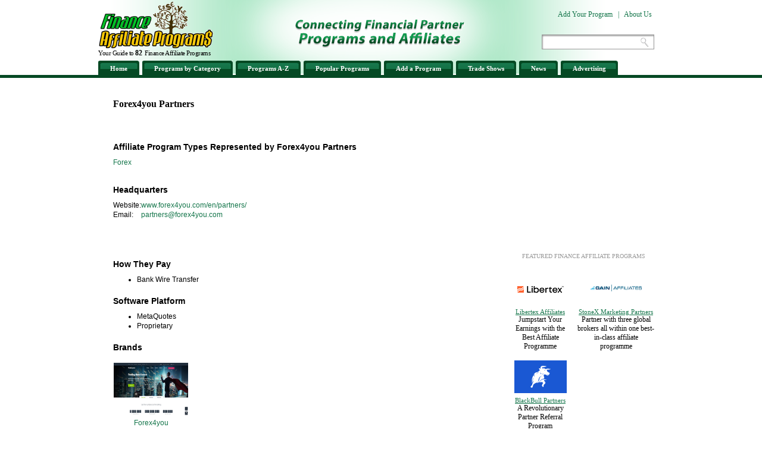

--- FILE ---
content_type: text/html; charset=utf-8
request_url: https://www.financeaffiliateprograms.com/affiliate-program/forex4you-partners/
body_size: 6011
content:


<!DOCTYPE html PUBLIC "-//W3C//DTD XHTML 1.0 Transitional//EN" "http://www.w3.org/TR/xhtml1/DTD/xhtml1-transitional.dtd">
<!-- This master doc puts ad  in a layer to the right of the content area -->
<html xmlns="http://www.w3.org/1999/xhtml" >
<head>
    <!-- allows jdmenu to junction -->
    <meta http-equiv="X-UA-Compatible" content="IE=8" /><link href="/CasinoVendor2.css" rel="stylesheet" type="text/css" /><link href="/Main.css" rel="stylesheet" type="text/css" /> 
	<script type="text/javascript" src="/js/jquery.js"></script>
	<script type="text/javascript" src="/js/jquery.dimensions.js"></script>
	<script type="text/javascript" src="/js/jquery.positionBy.js"></script>
	<script type="text/javascript" src="/js/jquery.bgiframe.js"></script>
	<script type="text/javascript" src="/js/jquery.jdMenu.js"></script>
	<script type="text/javascript" src="/js/googleTrackPageView.js"></script><!-- must be in js folder because signup process uses same pages as CV.com and igamingaffiliateprograms.com and since they are coldfusion they all have the path /js/googleTrackpageView.js so they all have to have the script in that folder. -->
  <script type="text/javascript" src="https://platform.twitter.com/widgets.js"></script>
  
    <script type="text/javascript" src="/LaunchMClient.js"></script>

    <meta name="DESCRIPTION" content="Forex4you Partners is an iGaming Affiliate Program involved with Forex."/>
    <meta name="KEYWORDS" content="Forex4you Partners, iGaming Supplier, Online Supplier, iGaming Vendor, iGaming Supplier"/>
    <meta http-equiv="Content-Type" content="text/html; charset=utf-8"/>
    <link rel="canonical" href="https://www.financeaffiliateprograms.com/affiliate-program/forex4you-partners/" />
    <style type="text/css">
        .twitterAuthor {width:580px};
    </style>
	<title>
	Forex4you Partners
</title></head>
<body>
    
  <script type="text/javascript">window.onload = new function(){var hd = document.getElementsByTagName('head').item(0);var js = document.createElement('script'); js.setAttribute('language', 'javascript'); js.setAttribute('src', 'https://certify.gpwa.org/script/www.cpays.com/'); hd.appendChild(js); return false;}</script>

        <div align="center">       
             <div id="MainContainer" style="margin:155px auto 0 auto; top:auto"> 
				<div id="MainContentArea" style="margin-top: 0px;">
                    <form method="post" action="./?VendorId=forex4you-partners" id="ctl01">
<div class="aspNetHidden">
<input type="hidden" name="__VIEWSTATE" id="__VIEWSTATE" value="/wEPDwULLTE1MjUyMDE5OThkZDYQkH3e7AuLl4QhpJNkK18iyV6/ydfPMkN7niJJz3y7" />
</div>

<div class="aspNetHidden">

	<input type="hidden" name="__VIEWSTATEGENERATOR" id="__VIEWSTATEGENERATOR" value="F3E2E314" />
</div>
                        

    <div id="MainContent_VendorHeaderPanel" style="text-align: left">
	
        <div style="text-align: left">
            
        </div>
        <div style="float:left">
            <h1><span id="MainContent_lblVendorName">Forex4you Partners</span></h1>
        </div>
        <div style="float:left;padding-left:20px;padding-top: 10px">

        </div>
		
        <div style="clear:both"></div>
        <div style="text-align:left; margin-bottom:5px;"></div>
      
        
        
        <br />
    
</div>
    <div id="MainContent_CategoriesPanel" style="width:620px;text-align:left;">
	
        <div class="SubHeadingMargin VendorDetailsHeader" style="margin:15px 0px 0px 0px;">Affiliate Program Types Represented by Forex4you Partners</div>
         
            <span class="PlainText"><a href="/forex/" >Forex</a><br /></span>
        
    
</div>
    <div id="MainContent_AddressPanel" style="text-align:left;">
	
    <table border="0" cellpadding="0" cellspacing="0">
		<tr>
			<td colspan="3" class="SubHeadingMargin VendorDetailsHeader"><img src = '/image/clearpixel.gif' height = '10px' width='50px' alt='' /></td>
		</tr>
		<tr>
			<td colspan="2" class="SubHeadingMargin VendorDetailsHeader">Headquarters</td>
		</tr>
		<tr>
			<td class="PlainText" valign="top" colspan="2"></td>
			<td></td>
			<td class="PlainText" valign="top"></td>
		</tr>
		<tr>
			<td colspan="3" class="SubHeadingMargin"></td>
		</tr>
		<tr>
			<td class="PlainText" valign="top">Website: </td>
			<td class="PlainText" valign="top"><a href='http://www.forex4you.com/en/partners/' target=_blank>www.forex4you.com/en/partners/</a></td>
		</tr>
		<tr>
			<td class="PlainText" valign="top">Email: </td>
			<td class="PlainText" valign="top"><a href="JavaScript: LaunchMClient('partners@forex4you.com');">partners@forex4you.com</a></td>
		</tr>
		<tr>
			<td colspan="3" class="SubHeadingMargin">&nbsp;</td>
		</tr>
	</table>

</div>
    <div id="MainContent_AdditionalInfoPanel" style="width:620px;text-align:left;">
	
    
</div>  
   
    
            <br />
        

    <div class="PlainText">
        
	
<br />
  
<div class="SubHeadingMargin VendorDetailsHeader" style="margin:15px 0px 0px 0px;" xmlns:fo="http://www.w3.org/1999/XSL/Format">How They Pay</div><ul class="square" style="margin-top:0px;" xmlns:fo="http://www.w3.org/1999/XSL/Format"><li>Bank Wire Transfer</li></ul><div class="SubHeadingMargin VendorDetailsHeader" style="margin:15px 0px 0px 0px;" xmlns:fo="http://www.w3.org/1999/XSL/Format">Software Platform</div><ul class="square" style="margin-top:0px;" xmlns:fo="http://www.w3.org/1999/XSL/Format"><li>MetaQuotes</li><li>Proprietary</li></ul><div class="SubHeadingMargin VendorDetailsHeader" style="margin:15px 0px 0px 0px;" xmlns:fo="http://www.w3.org/1999/XSL/Format">Brands</div><div style="text-align:center;margin:8px 14px 8px 0;float:left;" xmlns:fo="http://www.w3.org/1999/XSL/Format"><div style="width:127px;height:130px;"><a href="https://online.casinocity.com/forex/forex4you/" target="_blank"><img src="https://online.casinocity.com/propertyImages/md/11843.png" alt="Forex4you" title="Forex4you" width="125" height="93" class="imgBorder" /></a><br /><a href="https://online.casinocity.com/forex/forex4you/" target="_blank">Forex4you</a></div></div><br clear="all" xmlns:fo="http://www.w3.org/1999/XSL/Format" />
    </div>
 
      
       
    <div id="MainContent_Panel1" style="height:65px;width:640px;text-align:left;">
	
        <br />
        <span class="plaintext" style="text-align:left">
        <a href="/signup/?action=update&amp;vendorid=174365" rel="nofollow">
        <img src="/image/btn_updatelisting.gif" border="0" alt="Update Listing" /></a><br />
        <!--
            <a href="https://www.casinocitypress.com/advertising/CasinoVendors/PromotionSpecials.cfm" target="_new"><strong>Feature Your Company on iGamingSuppliers.com</strong></a>
        -->
        </span>
    
</div> 
 
    
        
        
    
    
    
    
        

    <span id="MainContent_lblDebug"></span>

					</form>
                    
                    
                </div>
                <div style="width:260px; float:left; margin-top: 10px;">
                    
    	<!-- site sponsor -->
    
	<!-- "regular" banner ad -->
	<!-- Revive Adserver iFrame Tag - Generated with Revive Adserver v4.2.1 -->
	<iframe id='ab278dcd' name='ab278dcd' src='https://ad.gpwa.org/www/delivery/afr.php?zoneid=23&amp;cb=42087158' frameborder='0' scrolling='no' width='250' height='250'>
		<a href='https://ad.gpwa.org/www/delivery/ck.php?n=a1cf9884&amp;cb=42087158' target='_blank'>
			<img src='https://ad.gpwa.org/www/delivery/avw.php?zoneid=23&amp;cb=42087158'&amp;n=a1cf9884' border='0' alt='' />
		</a>
	</iframe>
	<div class="FeaturedProgramsText">
	    Featured Finance Affiliate Programs
	</div>

    <div id="buttonBannerAds">
        
                            <table cellspacing="6px" cellpadding="2px" border="0px" style="text-align:center;">
                            
                                    <tr>
                                    
                                        <td class="darkSmallBold paddingFive" style="padding-bottom:0px;">
                                            <div class="buttonBannerHeight">
                                                <a href="/affiliate-program/libertex-affiliates/"><img src="https://www.casinovendors.com/image/promotions/Libertex - Logo 88x55.png" class="buttonBannerImg" alt="Libertex Affiliates Logo"/></a>
                                            </div>
                                        </td>
                                        
                                        <td class="paddingFive" style="padding-bottom:0px;">
                                            <div class="buttonBannerHeight">
                                                
                                                <a href="/affiliate-program/stonex-marketing-partners/"><img src="https://www.casinovendors.com/image/promotions/gain-affiliates-logo-blue 88x55.png" class="buttonBannerImg" alt="StoneX Marketing Partners Logo"/></a>
                                                
                                            </div>
                                        </td>
                                        
                                    </tr>
                                    
                                    <!-- bottom row - program name and quick description -->
                                    <tr>
                                        <td valign="top" class="darkSmallBold paddingFive" style="padding-top:0px;">
                                            <a style="text-decoration:underline; font-size:11px;" href="/affiliate-program/libertex-affiliates/" class="titleSmall">Libertex Affiliates</a><br />
                                            Jumpstart Your Earnings with the Best Affiliate Programme 
                                        </td>
                                        <td valign="top" class="darkSmallBold paddingFive" style="padding-top:0px;">
                                            
                                                <a style="text-decoration:underline; font-size:11px;" href="/affiliate-program/stonex-marketing-partners/" class="titleSmall">StoneX Marketing Partners</a><br />
                                                Partner with three global brokers all within one best-in-class affiliate programme
                                             
                                        </td>
                                    </tr>                        
                                    
                                
                                    <tr>
                                    
                                        <td class="darkSmallBold paddingFive" style="padding-bottom:0px;">
                                            <div class="buttonBannerHeight">
                                                <a href="/affiliate-program/blackbull-partners/"><img src="https://www.casinovendors.com/image/promotions/BlackBull88x55.png" class="buttonBannerImg" alt="BlackBull Partners Logo"/></a>
                                            </div>
                                        </td>
                                        
                                        <td class="paddingFive" style="padding-bottom:0px;">
                                            <div class="buttonBannerHeight">
                                                
                                            </div>
                                        </td>
                                        
                                    </tr>
                                    
                                    <!-- bottom row - program name and quick description -->
                                    <tr>
                                        <td valign="top" class="darkSmallBold paddingFive" style="padding-top:0px;">
                                            <a style="text-decoration:underline; font-size:11px;" href="/affiliate-program/blackbull-partners/" class="titleSmall">BlackBull Partners</a><br />
                                            A Revolutionary Partner Referral Program 
                                        </td>
                                        <td valign="top" class="darkSmallBold paddingFive" style="padding-top:0px;">
                                            
                                        </td>
                                    </tr>                        
                                    
                                
                        </table>
          

    </div>

                </div>
                <div style="clear: both;padding-bottom: 20px"></div>
				
				<div style="text-align:left;">
					
						<!-- Used for the advertising page - where the advertising matrix goes -->
					
				</div>
                    <!-- GOOD -->
    <div class="Footer">
        <div style="padding-left: 20px;padding-bottom: 20px;text-align: center;width: 945px">
            <!--
			<a href="https://www.gpwa.org" target="_blank" class="Footer">GPWA</a> | <a href="https://www.apcw.org" target="_blank" class="Footer">APCW</a> | <a href="https://www.casinocitypress.com/onlinegaming/onlinegamingdirectory/" target="_blank" class="Footer">iGaming Business Directory</a> | <a href="https://www.casinocitypress.com/onlinegaming/internetgamblingreport/" target="_blank" class="Footer">Internet Gambling Report</a> | <a href="https://www.casinocitypress.com/onlinegaming/internetgaminglaw/" target="_blank" class="Footer">Internet Gambling Law</a> | <a href="https://online.casinocity.com" target="_blank" class="Footer">Online Casino City</a><br />
			-->
            Copyright &copy; 1999-<span id="lblCopyrightEndYear">2026</span> Information Technology Systems.  All Rights Reserved. <a href="/terms-of-use/" rel="nofollow" class="Footer">Terms of Use</a>&nbsp;|&nbsp;<a href="https://www.casinocitypress.com/privacy/" target="_blank" class="Footer" rel="nofollow">Privacy Policy</a>.
        </div>
    </div>
 

            </div><img src="/image/bottom_round_corner_bar.gif" style="top:-15px" alt=''/><!-- end of maincontainer div -->

            <div id="WrapHeader" style="position:absolute; top:0px; left:0px; width:100%; ">
                <div id="EntireHeader" style="margin:auto; text-align:center;">
					<form id="searchForm" action="/search.aspx" method="post">
                            <div class="TopBanner">
        
        <div id="Logo"><a href="/"><img src="/image/FAPLogo.gif" alt="Finance Affiliate Programs"/></a></div>
		<div id="TagPhrase"><img src="/image/FAPTagline.gif" alt="Connecting Financial Partner Programs and Affiliates"/></div>
        <div id="TagLine">Your Guide to <span style="font-weight:bold;font-size:12px">82</span>&nbsp;&nbsp;Finance Affiliate Programs</div>
		<div id="rightHeader">
			<div style="margin:7px 0px 12px 0px; float:right; text-align:right;padding-right:20px;padding-top:10px; color:#15764B;">
				<a class="headerLinks" rel="nofollow" href="/signup/?action=add">Add Your Program</a>
				&nbsp; <span style="color:#15764B;">|</span> &nbsp;
				<a class="headerLinks" href="/AboutUs/">About Us</a>
			</div>
			<br clear="all" />
			<div style="width:270px; float:right;">
				<div id="SearchBox"><img src="/image/FAPsearchbox.gif" alt=""/></div>
				<div id="SearchButton"><input type="image" src="/image/FAPMagnifyingGlass.gif" style="border:none;outline:none" onclick="document.aspnetForm.submit()" alt="Search"/></div>
				<div id="Div1" class="SearchInputBox">
					<input name="keywords" type="text" id="Text1" style="border:none;width:180px;outline:none" />
				</div>
			</div>
			<br clear="all" />
		</div>


  <div id="MainNavContainer">
  		<ul class="jd_menu">
			<li>
				<img class="tabLeft" src="/image/tab-left.jpg" alt=""/><a class="navText" href="/">Home</a><img class="tabRight" src="/image/tab-right.jpg" alt=""/>
			</li>
			<li style="text-align:center;">
				<img class="tabLeft" src="/image/tab-left.jpg" alt=""/>
				<a class="navText" href="#" >Programs by Category</a>
				<img class="tabRight" src="/image/tab-right.jpg" alt=""/>
				<ul>
					<li style='padding-left:15px'><a href='/binary-options/'>Binary Options</a></li>
<li style='padding-left:15px'><a href='/forex/'>Forex</a></li>
<li style='padding-left:15px'><a href='/spread-betting/'>Spread Betting</a></li>

				</ul>
			</li>		
			<li style="text-align:center;">
				<img class="tabLeft" src="/image/tab-left.jpg" alt=""/>
				<a href="#" class="navText">Programs A-Z</a>
				<img class="tabRight" src="/image/tab-right.jpg" alt=""/>
				<ul>
					<li class='AtoZ' style='float:left'><a rel='nofollow' href='/vendorsatoz/a/'>A</a></li>
<li class='AtoZ' style='float:left'><a rel='nofollow' href='/vendorsatoz/b/'>B</a></li>
<li class='AtoZ' style='float:left'><a rel='nofollow' href='/vendorsatoz/c/'>C</a></li>
<li class='AtoZ' style='float:left'><a rel='nofollow' href='/vendorsatoz/d/'>D</a></li>
<li class='AtoZ' style='float:left'><a rel='nofollow' href='/vendorsatoz/e/'>E</a></li>
<li class='AtoZ' style='float:left'><a rel='nofollow' href='/vendorsatoz/f/'>F</a></li>
<li class='AtoZ' style='float:left'><a rel='nofollow' href='/vendorsatoz/g/'>G</a></li>
<li class='AtoZ' style='float:left'><a rel='nofollow' href='/vendorsatoz/h/'>H</a></li>
<li class='AtoZ' style='float:left'><a rel='nofollow' href='/vendorsatoz/i/'>I</a></li>
<li class='AtoZ' style='float:left'><a rel='nofollow' href='/vendorsatoz/j/'>J</a></li>
<li class='AtoZ' style='float:left'><a rel='nofollow' href='/vendorsatoz/k/'>K</a></li>
<li class='AtoZ' style='float:left'><a rel='nofollow' href='/vendorsatoz/l/'>L</a></li>
<li class='AtoZ' style='float:left'><a rel='nofollow' href='/vendorsatoz/m/'>M</a></li>
<li class='AtoZ' style='float:left'><a rel='nofollow' href='/vendorsatoz/n/'>N</a></li>
<li class='AtoZ' style='float:left'><a rel='nofollow' href='/vendorsatoz/o/'>O</a></li>
<li class='AtoZ' style='float:left'><a rel='nofollow' href='/vendorsatoz/p/'>P</a></li>
<li class='AtoZ' style='float:left'><a rel='nofollow' href='/vendorsatoz/r/'>R</a></li>
<li class='AtoZ' style='float:left'><a rel='nofollow' href='/vendorsatoz/s/'>S</a></li>
<li class='AtoZ' style='float:left'><a rel='nofollow' href='/vendorsatoz/t/'>T</a></li>
<li class='AtoZ' style='float:left'><a rel='nofollow' href='/vendorsatoz/v/'>V</a></li>
<li class='AtoZ' style='float:left'><a rel='nofollow' href='/vendorsatoz/w/'>W</a></li>
<li class='AtoZ' style='float:left'><a rel='nofollow' href='/vendorsatoz/x/'>X</a></li>
<li class='AtoZ' style='float:left'><a rel='nofollow' href='/vendorsatoz/z/'>Z</a></li>
<li class='AtoZ' style='float:left'><a rel='nofollow' href='/vendorsatoz/other/'>OTHER</a></li>

				</ul>
			</li>				 
			<li><img class="tabLeft" src="/image/tab-left.jpg" alt=""/><a class="navText" href="/popularprograms/">Popular Programs</a><img class="tabRight" src="/image/tab-right.jpg" alt=""/></li>
			<li><img class="tabLeft" src="/image/tab-left.jpg" alt=""/><a class="navText" href="/signup/default.aspx?action=add">Add a Program</a><img class="tabRight" src="/image/tab-right.jpg" alt=""/></li>
			<li><img class="tabLeft" src="/image/tab-left.jpg" alt=""/><a class="navText" href="/tradeshows/">Trade Shows</a><img class="tabRight" src="/image/tab-right.jpg" alt=""/></li>
			<li><img class="tabLeft" src="/image/tab-left.jpg" alt=""/><a class="navText" style="padding-right:14px;" href="/news/">News</a><img class="tabRight" src="/image/tab-right.jpg" alt=""/></li>
			<li><img class="tabLeft" src="/image/tab-left.jpg" alt=""/><a class="navText" href="/advertising/">Advertising</a><img class="tabRight" src="/image/tab-right.jpg" style="padding-right:0px" alt=""/></li>
		</ul>

   </div>	
   </div>
	<div class="greenNavHorizontal"></div>
                    </form>
                </div>
            </div>
            
            
            <!-- this is where "related links" or such things would go (underneath the right column content) -->
            
			
		</div>
        
        

	<!-- Google tag (gtag.js) -->
	<script async src="https://www.googletagmanager.com/gtag/js?id=G-1HWX44VRG9"></script>
	<script>
	  window.dataLayer = window.dataLayer || [];
	  function gtag(){dataLayer.push(arguments);}
	  gtag('js', new Date());

	  gtag('config', 'G-N8LMK2EG1G');
	</script>	
		
<!--
    <script type="text/javascript">
    var gaJsHost = https://ssl.";
    document.write(unescape("%3Cscript src='" + gaJsHost + "google-analytics.com/ga.js' type='text/javascript'%3E%3C/script%3E"));
    </script>
    <script type="text/javascript">
    var pageTracker = _gat._getTracker("UA-295029-23");
    pageTracker._trackPageview();
    </script>
-->
</body>

</html>


--- FILE ---
content_type: text/css
request_url: https://www.financeaffiliateprograms.com/Main.css
body_size: 3261
content:
body 
{
	font-family: Tahoma;
	font-size: 12px;
	margin:0px 0px;
}

a 
{
	color: #15764B;
	text-decoration:none;
	
}

a:hover 
{
	color: #13ae51;
	text-decoration:none;
}

img 
{
	border: none;
}

#MainContainer 
{
	position: relative;
	width: 940px;
	background-color: White;
	padding:  0px 0px 10px 0px;
	text-align: left;

}

#MainContentArea 
{
	float: left; 
	padding-left: 20px;
	padding-right: 20px;
	width: 640px;
	background-color: White;

}
.Footer
{
	font-family: Tahoma;
	font-size:11px;
	position: relative;
	color: #15764B;
	width: 950px;
	text-align: center;
	left: 0px;
	padding-top: 0px;
	

}

.Footer a:hover
{
	position: relative;
	color: #15764B;
	width: 950px;
	text-align: center;

	padding-top: 0px;
}


.Foooter a:visited 
{
	color: #15764B;
}
.Foooter a 
{
	color: #15764B;
}
.Foooter a:active 
{
	color: #15764B;
}


h1 
{
	font-family: Verdana;
	font-size: 16px;
	font-weight: bolder;
	padding-bottom: 5px;
	text-align: left;
}

h2 
{
	font-family: Verdana;
	font-size: 13px;
	font-weight: bold;
	padding-bottom: 5px;
}

/* H E A D E R */

.TopBanner 
{
	background-image: url(image/FAPMastheadBG.gif);
	background-repeat: no-repeat;
	Height: 124px;
	width: 950px;
	position: relative;
	top: 0px;
	left: 0px;
	text-align:center;
	margin:auto;
}
#Logo
{
	top: 1px;
	left: 0px;
	position: absolute;
	font-size: 32px;
	font-weight: bold;
	color: #5aa7d2;

	/*
	background-image: url(image/igap_logo.gif);
	*/
}
#TagPhrase
{
	top: 30px;
	left: 330px;
	position: absolute;

}
#Logo a
{
	font-size: 32px;
	text-decoration:none;
	
}

#Logo a:hover
{
	font-size: 32px;
	text-decoration:none;
}


#Logo a:linked
{
	font-size: 32px;
	text-decoration:none;
}

.headerLinks {
	text-decoration:none;
	font-weight:none;
	font-family: Tahoma;
	font-size:12px;
}


.headerLinks a {
	text-decoration:none;
	color: #15764B;
	font-weight:none;
	font-family: Tahoma;
	font-size:12px;
}

.headerLinks a:Linked {
	text-decoration:none;
	color: #15764B;
	font-weight:none;
		font-family: Tahoma;
	font-size:12px;
}


#TagLine 
{
	top: 82px;
	left: 0px;
	position: absolute;
	color: #000000;
	font-weight: normal;
	padding-bottom: 0px;
	font-family: Tahoma;
	font-size:11px;
	letter-spacing:-0.5px;
	
}

#SearchBox
{
	top: 57px;
	left: 741px;
	position: absolute;
	z-index: 1
}
.SearchInputBox
{

	top: 62px;
	background-color:yellow;
	left: 748px;
	width: 50px;
	position: absolute;
	border: none;
	font-size: 15px;
	font-family: Tahoma;
	color: #333333;
	font-weight: bold;
	z-index: 2
}
#SearchButton 
{
	top: 62px;
	left: 910px;
	position: absolute;
	z-index: 3
}


/* N A V I G A T I O N */

#MainNavContainer
{
	position: relative;
	width: 950px;
	z-index: 1;
	left: 0px;
	top:43px;
}

.test 
{
	background-image: url(/image/nav_bg.jpg);
	background-repeat: repeat-x;
}

.MainNavLink
{
	
	width: 116px; 
	font-size: 12px;
	font-weight: bold;
	text-align: center;
	color: #ffffff;	
	height: 30px;


}
.MainNavLink a:hover
{
	font-size: 12px;
	font-weight: bold;
	text-align: center;
	color: #ffa70e;		

}
.MainNavLinkLeft
{

	width: 116px; 
	font-size: 12px;
	font-weight: bold;
	text-align: center;

	color: #ffffff;	

}
.MainNavLinkLeft a:hover
{
	font-size: 12px;
	font-weight: bold;
	text-align: center;
	color: #ffa70e;		

	
}
.MainNavLinkRight
{

	width: 116px; 
	font-size: 12px;
	font-weight: bold;
	text-align: center;
	color: #ffffff;	

}
.MainNavLinkRight a:hover
{
	font-size: 12px;
	font-weight: bold;
	text-align: center;
	color: #ffa70e;		

}
/* Nav Menu */
ul.jd_menu{margin: 0;	padding: 0px;	list-style-type: none;}
ul.jd_menu ul{display: none;margin: 0;padding: 0;}
ul.jd_menu li {float: left;white-space: nowrap;}
ul.jd_menu a, ul.jd_menu a:link,ul.jd_menu a:visited
{
	display:block;
	padding:  8px 14px 6px 14px;
	color: #ffffff;
	text-decoration:none;
	font: bold 11px Tahoma;
	line-height:11px; 
	}
	
ul.jd_menu li.navDiv, ul.jd_menu li.navDiv:hover, ul.jd_menu li.navDiv, jd_menu_hover_toolbar
{
	/*padding:2px 0 0 0; */
	color:#ffa70e;
	line-height:0;
	white-space: nowrap;
	text-decoration:none;
	font: bold 11px Tahoma;
	line-height:11px;  

}
ul.jd_menu a:active,ul.jd_menu a:hover, ul.jd_menu a.navOn:link,ul.jd_menu a.navOn:visited 
{
	color: #ffa70e;
	font-weight:bold;	
	text-decoration:none;
	text-align: center;
	border: none;
	border-bottom: solid 3px #054924;
}
	
ul.jd_menu ul {height: auto;}
* html ul.jd_menu ul {width: 1%;}

/* -- Sub-Menus Styling -- */

ul.jd_menu ul 
{
	position: absolute;
	display: none;
	border: none;
	list-style-type: none; 
	color:  #ffffff; 
	z-index: 10000; 
	background-color: #15764B;
	text-align: left;
	background-image: none;
	border-bottom: none
}

ul.jd_menu ul li 
{
	float: none;
	color: White;
}

ul.jd_menu ul li.jdm_hover,ul.jd_menu ul li.jdm_active 
{
	color: #143f6a;
	background-color: #15764B;
	text-align: left;
	background-image: none;
}

ul.jd_menu ul a, ul.jd_menu ul a:active,ul.jd_menu ul a:link,ul.jd_menu ul a:visited 
{
	background-color: #15764B;
	color: #ffffff;
	padding:  8px 8px 6px 8px;
}



ul.jd_menu ul a:hover 

{
	text-align: left;
	background-image: none;
	color: #ffa70e;
	background-color: #15764B;
	border-bottom: none;

}

.greenNavHorizontal{
	height:5px; 
	background-color:#054924;
	margin-top:2px;
}

.AtoZ {
color: #FFFFFF;
border: solid 1px black;
padding:  8px 0px 6px 0px;
}

#CategoryContainer {
	margin:0px;
}
 .CategoryList
{
	height: 30px;
	width: 132px; 
	font-size: 12px;
	font-weight: bold;
	text-align: center;
	color: #ffffff;	
	background-color: #15764B;
	font-family: Tahoma;
}

.subMenuCategories 
{
	width: 260px;
	height: 20px;
	width: inherit;
	text-align: left;
	padding: 0;


}

.subMenuCategories a
{
	width: inherit;
	text-align: left;

}

.subMenuCategories a:hover
{

	background-color: #15764B;
	text-align: left;
	background-image: none;
	color: #ffa70e;

	
}
/* H O M E   P A G E   E L E M E N T S */

.CenterPromotion 
{

	border:  solid 1px #cccccc;
	width: 297px;

}
.CenterPromotionTop 
{
	background-image: url(image/center_box_top.gif);
	background-position:top;
	background-repeat:no-repeat;	
}
.CenterPromotionBottom
{
	background-image: url(image/center_box_btm.gif);
	background-repeat:no-repeat;	
	background-position:bottom;
}
.CenterPromotionDetails
{
	font-size: 11px;
	color: #333333;
}

.CenterPromotionHeading 
{
	height: 14px;
	float:left;
	font-family:Tahoma;
	font-size:13px;
	color: #15764B;
	font-weight:bold;
	padding-left:10px;
	padding-top: 2px;
	padding-bottom: 4px;
	margin-bottom: 20px;
	margin-top: 5px;
	padding-right: 10px;
	vertical-align: middle;
}

.RightPromotion 
{

	border-left:  solid 1px #cccccc;
	border-right:  solid 1px #cccccc;
	margin-right: 30px;
	width: 248px;

}
.RightPromotionTop 
{
	background-image: url(image/center_box_top.gif);
	background-position:top;
	background-repeat:no-repeat;	
}
.RightPromotionBottom
{
	background-image: url(image/center_box_btm.gif);
	background-repeat:no-repeat;	
	background-position:bottom;
}
.RightPromotionDetails
{
	font-size: 11px;
	color: #333333;
}
.RightPromotionSquare 
{
	background-color:#BAEBD0;
	height: 40px;
	width: 40px;
	float:left;
	margin-top: 5px;
	display: block;
}
.RightPromotionHeading 
{
	background-color:#15764B;
	width: 198px;
	height: 34px;
	float:left;
	font-family:Tahoma;
	font-size:13px;
	color: #ffffff;
	font-weight:bold;
	padding-left:10px;
	padding-top: 3px;
	padding-bottom: 3px;
	margin-bottom: 20px;
	margin-top: 5px;
	padding-right: 10px;
	vertical-align: middle;
	padding-right: 0px
}


.ClearBoth 
{
	clear:both;
}
.MoreInfo 
{
	text-align: right;
	padding-top: 10px;
	font-size: 10px;
	/*color: #0054ae;*/
	color:#143F6A;
	text-decoration: none;
}

.MoreInfo a
{
	text-align: right;
	padding-top: 10px;
	font-size: 10px;
	color:#143F6A;

	text-decoration: none;
}

.MoreInfo a:linked
{
	text-align: right;
	padding-top: 10px;
	font-size: 10px;
	color: #0054ae;
;
}

.MoreInfo a:hover
{
	text-align: right;
	padding-top: 10px;
	font-size: 10px;
	color: #13ae51;
	padding-right: 10px;
}
.ViewDetails
{
	font-size: 10px;
	color: #0054ae;
}

.ViewDetails a
{
	font-size: 10px;
	color: #0054ae;
}

.ViewDetails a:hover
{
	font-size: 10px;
	color: #13ae51;
}


.ViewDetails a:linked
{
	font-size: 10px;
	color: #0054ae;
}

.TradeshowName
{
	font-size: 11px;
	color: Black;
	font-weight: bold

}

.LeftPromotion 
{ background-color: White;
	border-left: solid 1px #cccccc;
	border-right: solid 1px #cccccc;
	padding-top: 10px;
	padding-bottom: 10px;
	padding-left: 10px;
	padding-right: 10px;
	margin-left: 5px;
		font-size: 11px;
	color: #333333;
}

.LeftPromotionTop 
{
	background-image: url(image/left_box_top.gif);
	background-position:top;
	background-repeat:no-repeat;	
}
.LeftPromotionBottom
{
	background-image: url(image/left_box_btm.gif);
	background-repeat:no-repeat;	
	background-position:bottom;
}

.Columns 
{

	float: left;
	background-color: White;
	margin-left:15px;
}
.FeaturedVendor 
{
	font-size: 10px;
	color: #0054ae;
}

.FeaturedVendor a 
{

	font-size: 10px;
	color: #0054ae;
}

.FeaturedVendor a:hover
{

	font-size: 10px;
	color: #13ae51;
}


.Categories 
{ 
	font-size: 15px;
	font-weight:bold;
	font-family: Tahoma;
	background-color: #E6F8EE;
	color: #15764B;
	border: solid 1px #15764B;
	padding-left: 5px;
	padding-top: 6px;	
	padding-bottom: 8px;
	width: 310px;
	display: block;
	vertical-align: middle;
	margin-top:20px;
	margin-left: 8px;
	text-decoration: none;
}


.Categories a
{
	font-size: 15px;
	color: #15764B;
	text-decoration: none
}
.Categories a:hover
{
	text-decoration: none;
	color: #13ae51;

}
*/
/* O T H E R   G E N E R A L   S T Y L E S */


.hr
{
	background-image: url(image/hrule.gif);
	background-repeat:repeat-x;
	width: 210px;
}

.Breadcrumb 
{
	font-size: 11px; 
	font-weight: bold
}
.AfterHeading 
{
	padding-bottom: 10px;
	padding-top: 10px;
	height: 20px;
}

.date {font-style: italic}

.newsTitle 
{
	font-family: Tahoma;
	font-size: 12px;
	color: #143f6a;
	font-weight:bold;
}

.newsTitle a
{
	font-family: Tahoma;
	font-size: 12px;
	color: #143f6a;
	text-decoration: underline;
}

.newsDate
{
	font-family: Tahoma;
	font-size: 13px;
	color: #999999;
}
.newsBrief
{
	font-family: Tahoma;
	font-size: 12px;
	color: #000000;
}

.newsBrief a
{
	font-family: Tahoma;
	font-size: 13px;
	color: #000000;
	text-decoration: none;
}
.newsTweetLinks {
	color: #15764B;
	text-align:left;
}
.newsTweetLinks a {
	color: #15764B;
	text-align:left;
}
.tabLeft {
	float:left;
	border-bottom: solid 4px #054924;
}
.tabRight {
	float:left;
	padding-right:5px;
	border-bottom: solid 4px #054924;
}
.navText {
	background-image: url(image/tab-middle.jpg);
	float:left;
	border-bottom: solid 3px #054924;
}
.navText a:hover {
	border-bottom: solid 3px #054924;
}

.HomePageBarLight {
	background-color: #BAEBD0;
}
.HomePageBarDark {
	background-color: #15764B;
}
.HomePageBarDarkest {
	background-color: #054924;
}
.Title {
	color:#054924;
}

.FeaturedProgramsText {
color: #999999;
font-size: 10px;
text-transform: uppercase;
margin: 10px 0px;
text-align: center;
}

--- FILE ---
content_type: text/plain
request_url: https://www.google-analytics.com/j/collect?v=1&_v=j102&a=337806693&t=pageview&_s=1&dl=https%3A%2F%2Fwww.financeaffiliateprograms.com%2Faffiliate-program%2Fforex4you-partners%2F&ul=en-us%40posix&dt=Forex4you%20Partners&sr=1280x720&vp=1280x720&_u=IEBAAEABAAAAACAAI~&jid=1864424351&gjid=86668540&cid=93150858.1768641491&tid=UA-295029-27&_gid=587928085.1768641491&_r=1&_slc=1&z=982727221
body_size: -455
content:
2,cG-N8LMK2EG1G